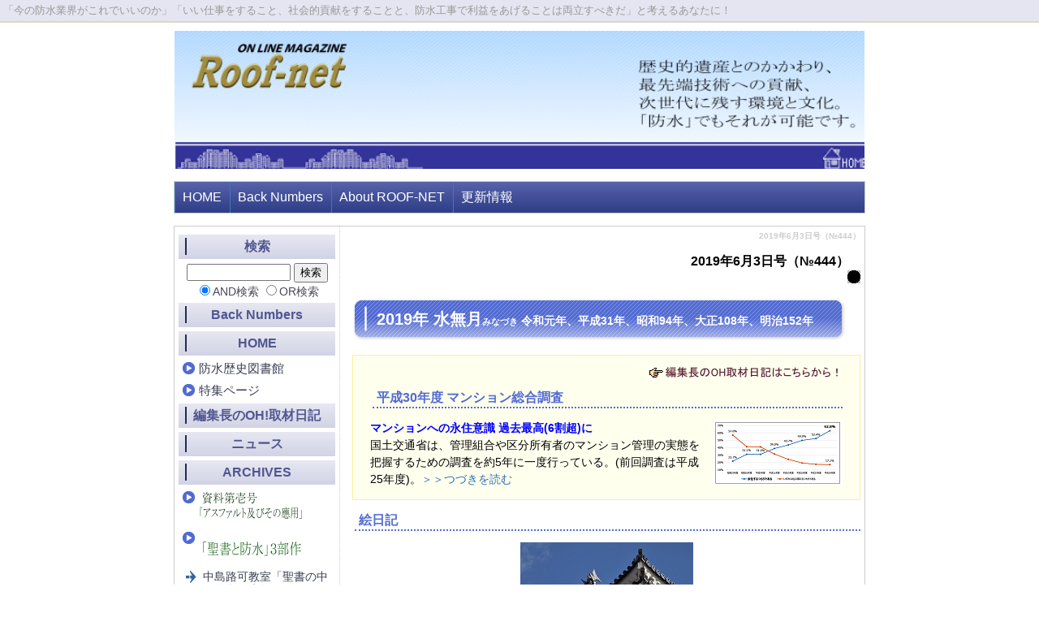

--- FILE ---
content_type: text/html; charset=UTF-8
request_url: http://roof-net.jp/index.php?2019%E5%B9%B46%E6%9C%883%E6%97%A5%E5%8F%B7%EF%BC%88%E2%84%96444%EF%BC%89
body_size: 14240
content:
<!DOCTYPE html PUBLIC "-//W3C//DTD XHTML 1.0 Transitional//EN" "http://www.w3.org/TR/xhtml1/DTD/xhtml1-transitional.dtd">
<html xmlns="http://www.w3.org/1999/xhtml" xml:lang="ja" lang="ja">
<head>
 <meta http-equiv="content-type" content="text/html; charset=UTF-8" />
 <title>2019年6月3日号（№444） - ROOF-NET ON LINE MAGAZINE</title>
 <meta http-equiv="content-style-type" content="text/css" />
 <meta name="keywords" content="ルーフネット、防水、防水工事、屋根、アスファルト、コンクリート、緑化、ゼネコン、自然、子ども、夢の島" />
 <meta name="description" content="「今の防水業界がこれでいいのか」と本気で悩んでいる人達。「いい仕事をすること、社会的貢献をすることと、防水工事で利益をあげることは両立すべきだ」と考える人達。ROOF-NETを覗いて見ませんか。それぞれのテーマ・ジャンル別に、きっと何かのヒントが見つかります。" />
 <meta http-equiv="Content-Script-Type" content="text/javascript" />
 <meta http-equiv="imagetoolbar" content="no" />
 <link rel="alternate" type="application/rss+xml" title="RSS" href="http://roof-net.jp/index.php?cmd=rss" />
  <link rel="stylesheet" media="screen" href="skin/hokukenstyle/g_wide03/main.css?1352905784" type="text/css" charset="Shift_JIS" /> 
 <link rel="stylesheet" media="print" href="skin/hokukenstyle/g_wide03/main_print.css" type="text/css" charset="Shift_JIS" />  <script type="text/javascript" src="js/jquery.js"></script> <script type="text/javascript"><!--
function external_link(){
	var host_Name = location.hostname+'';
	var host_Check;
	var link_Href;
	
	host_Name = host_Name.replace(new RegExp('^www.'), '');
	var reg = new RegExp('^(www.|)'+host_Name);
	
	for(var i=0; i < document.links.length; ++i)
	{
		link_Href = document.links[i].host;
		target = document.links[i].getAttribute('data-target');
		host_Check = link_Href.indexOf(host_Name,0);
		
		if( target == 'nowin' ) {
		    //do nothing
		}
		else if( target != null ) {
			document.links[i].target=target;
		}
		else{		
			if( link_Href.match(reg) || link_Href.length == 0 ){
				//do nothing
			}
			else{
				document.links[i].target="_blank";
			}
		}
	}
}
if (window.addEventListener) { //for W3C DOM 
	window.addEventListener("load", external_link, false); 
} else if (window.attachEvent) { //for IE 
	window.attachEvent("onload", external_link); 
} else { 
	window.onload = external_link; 
}
// --></script> <meta name="GENERATOR" content="Quick Homepage Maker v4.8 rev.534 PHP.5.1.6" />
 
<script type="text/javascript">
	var GB_ROOT_DIR = "./plugin/greybox/";
</script>
<script type="text/javascript" src="./plugin/greybox/AJS.js"></script>
<script type="text/javascript" src="./plugin/greybox/AJS_fx.js"></script>
<script type="text/javascript" src="./plugin/greybox/gb_scripts.js"></script>
<link href="./plugin/greybox/gb_styles.css" rel="stylesheet" type="text/css" />
</head>
<body>
<!-- ◆ Head copy ◆ =====================================================  -->
<div id="headcopy">
<h1>「今の防水業界がこれでいいのか」「いい仕事をすること、社会的貢献をすることと、防水工事で利益をあげることは両立すべきだ」と考えるあなたに！</h1>
</div><!-- END: id:headcopy -->
<div id="wrapper"><!-- ■BEGIN id:wrapper -->
<!-- ◆ Header ◆ ========================================================== -->
<div id="header">
<div id="logo"><a href="http://roof-net.jp/index.php?FrontPage"><img src="cache/qhm_logo.png?1352905784" alt="ROOF-NET ON LINE MAGAZINE" title="ROOF-NET ON LINE MAGAZINE" /></a></div>
</div>
<!-- ◆ Navigator ◆ ======================================================= -->
<div id="navigator">
	
<!-- SITENAVIGATOR CONTENTS START -->
<ul class="list1" ><li><a href="http://roof-net.jp/index.php?FrontPage" title="FrontPage">HOME</a></li>
<li><a href="http://roof-net.jp/index.php?About%20ROOF-NET#l1c65187" title="About ROOF-NET">Back Numbers</a></li>
<li><a href="http://roof-net.jp/index.php?About%20ROOF-NET" title="About ROOF-NET">About ROOF-NET</a></li>
<li><a href="http://roof-net.jp/index.php?%E6%9B%B4%E6%96%B0%E6%83%85%E5%A0%B1" title="更新情報">更新情報</a></li></ul>

<!-- SITENAVIGATOR CONTENTS END -->
</div>
<!-- ◆ Content ◆ ========================================================= -->
<div id="main"><!-- ■BEGIN id:main -->
<div id="wrap_content"><!-- ■BEGIN id:wrap_content -->
<div id="content"><!-- ■BEGIN id:content -->
<h2 class="title">2019年6月3日号（№444）</h2>
<div id="body"><!-- ■BEGIN id:body -->

<!-- BODYCONTENTS START -->
<div style="text-align:right"><p><span style="font-size:16px;display:inline;line-height:130%;text-indent:0px"><strong>2019年6月3日号（№444）</strong></span>　<br />
<img src="swfu/d/s_s_sinngetsu.gif" alt="新月" title="新月" width="16" height="16"  /></p></div>
<h2 id="content_1_0">2019年 水無月<span style="font-size:11px;display:inline;line-height:130%;text-indent:0px">みなづき</span><span style="font-size:14px;display:inline;line-height:130%;text-indent:0px"> 令和元年、平成31年、昭和94年、大正108年、明治152年</span>  <a class="anchor" id="eef5c1b0" name="eef5c1b0"></a></h2>
<div class="ie5s"><div style="border:solid 1px #fe9;background-color:#ffe;max-width:auto;width:auto;text-align:left;padding:0 1.5em;margin:1em auto;" ><div style="text-align:right"><p><img src="swfu/d/arrow32-001.gif" alt="画像の説明" title="画像の説明" width="20" height="12"  /><a href="http://roofnet.blog77.fc2.com/"><img src="swfu/d/auto_2MhTnR.png" alt="画像の説明" title="画像の説明" width="218" height="13"  /></a></p></div>
<h4 id="content_2_0">平成30年度 マンション総合調査</h4>
<div class="img_margin_right" style="float:right"><img src="swfu/d/20190520-1s.png" alt="画像の説明" title="画像の説明" width="160" height="81"  /></div>

<p><span style="color:blue;" ><strong>マンションへの永住意識 過去最高(6割超)に</strong></span><br />
国土交通省は、管理組合や区分所有者のマンション管理の実態を把握するための調査を約5年に一度行っている。(前回調査は平成25年度)。<a href="http://roof-net.jp/index.php?%E5%B9%B3%E6%88%9030%E5%B9%B4%E5%BA%A6%20%E3%83%9E%E3%83%B3%E3%82%B7%E3%83%A7%E3%83%B3%E7%B7%8F%E5%90%88%E8%AA%BF%E6%9F%BB" title="平成30年度 マンション総合調査">＞＞つづきを読む</a></p>
<div class="clear"></div>
</div></div>

<h4 id="content_1_1">絵日記  <a class="anchor" id="eb2663dd" name="eb2663dd"></a></h4>
<div style="text-align:center"><p><a href="http://roof-net.jp/index.php?PHOTO%E3%83%80%E3%82%A4%E3%82%A2%E3%83%AA%E3%83%BC#b40c96e3" title="PHOTOダイアリー"><img src="swfu/d/20190515-1m.jpg" alt="画像の説明" title="画像の説明" width="213" height="160"  /></a><br />
<a href="http://roof-net.jp/index.php?PHOTO%E3%83%80%E3%82%A4%E3%82%A2%E3%83%AA%E3%83%BC#b40c96e3" title="PHOTOダイアリー">鶴ヶ城の赤瓦</a></p></div>
<div class="clear"></div>
<div style="text-align:left"><p><img src="swfu/d/arrow32-001.gif" alt="画像の説明" title="画像の説明" width="20" height="12"  /><a href="http://roofnet.blog77.fc2.com/"><img src="swfu/d/auto_2MhTnR.png" alt="画像の説明" title="画像の説明" width="218" height="13"  /></a></p></div>
<div style="text-align:right"><p><a href="http://roof-net.jp/index.php?%E3%83%A1%E3%83%BC%E3%83%AB%E3%83%95%E3%82%A9%E3%83%BC%E3%83%A0" title="メールフォーム">ご意見やご感想はこちらへ⇒<img src="swfu/d/mail-011.gif" alt="画像の説明" title="画像の説明" width="16" height="11"  /></a></p></div>

<h2 id="content_1_2"><span style="color:blue"><a href="http://roof-net.jp/index.php?%E6%9B%B4%E6%96%B0%E6%83%85%E5%A0%B1" title="更新情報">新着ニュース</a></span>  <a class="anchor" id="a767b9cd" name="a767b9cd"></a></h2>
<div style= "width:95%;height:120px;overflow:auto;border:1px solid #dcdcdc;padding:5px 10px;margin-left:auto;margin-right:auto;text-align:justify;;"><p>2019/06/01 <a href="http://roof-net.jp/index.php?%E3%80%8C%E9%8A%85%E5%B1%8B%E6%A0%B9%E3%82%AF%E3%83%AD%E3%83%8B%E3%82%AF%E3%83%AB%E3%80%8D#z9f23bed" title="「銅屋根クロニクル」">「施工と管理」銅屋根クロニクル-65-</a><img src="swfu/d/006-008.gif" alt="new" title="new" width="30" height="6"  /><br />
2019/05/29 <a href="http://roof-net.jp/index.php?%E3%83%8B%E3%83%A5%E3%83%BC%E3%82%B9#r70a87f0" title="ニュース">「屋根を遊ぶ」ルーフネットのテーマソング</a><img src="swfu/d/006-008.gif" alt="new" title="new" width="30" height="6"  /><br />
2019/05/27 <a href="http://roof-net.jp/index.php?%E3%83%8B%E3%83%A5%E3%83%BC%E3%82%B9#v6728b94" title="ニュース">6月11日～13日 建築再生展2019</a><img src="swfu/d/006-008.gif" alt="new" title="new" width="30" height="6"  /><br />
2019/05/25 <a href="http://roof-net.jp/index.php?%E8%8C%85%E8%91%BA%E3%81%8D%E6%96%87%E5%8C%96#j366b353" title="茅葺き文化">日本茅葺き紀行</a><img src="swfu/d/006-008.gif" alt="new" title="new" width="30" height="6"  /><br />
2019/05/21 <a href="http://roof-net.jp/index.php?%E3%83%8B%E3%83%A5%E3%83%BC%E3%82%B9#a7875f2f" title="ニュース">あそびくさ(遊び種)まく(蒔く)旅</a><img src="swfu/d/006-008.gif" alt="new" title="new" width="30" height="6"  /><br />
2019/05/20 <a href="http://roof-net.jp/index.php?DATA%20BANK#r3a808f9" title="DATA BANK">平成30年度 マンション総合調査</a><br />
2019/05/19 <a href="http://roof-net.jp/index.php?%E8%8C%85%E8%91%BA%E3%81%8D%E6%96%87%E5%8C%96#z49655ec" title="茅葺き文化">6th ITC JAPAN</a><br />
2019/05/16 <a href="http://roof-net.jp/index.php?%E3%81%B2%E3%81%A8#u9c0ca8e" title="ひと">KOTOBA「次世代シーリング防水技術の体系」</a><br />
2019/05/15 <a href="http://roof-net.jp/index.php?PHOTO%E3%83%80%E3%82%A4%E3%82%A2%E3%83%AA%E3%83%BC#b40c96e3" title="PHOTOダイアリー">鶴ヶ城の赤瓦</a><br />
2019/05/14 <a href="http://roof-net.jp/index.php?PHOTO%E3%83%80%E3%82%A4%E3%82%A2%E3%83%AA%E3%83%BC#xf9b9008" title="PHOTOダイアリー">超高層の足元の屋根</a><br />
2019/05/13 <a href="http://roof-net.jp/index.php?%E3%83%8B%E3%83%A5%E3%83%BC%E3%82%B9#t01d90e0" title="ニュース">NSK 55期通常総会</a><br />
2019/05/12 <a href="http://roof-net.jp/index.php?%E3%81%BE%E3%82%81%E3%82%82%E3%82%89%E3%82%93%E3%81%A0%E3%82%80#ua51ece9" title="まめもらんだむ">さざえ堂はなぜ右回り</a><br />
2019/05/10 <a href="http://roof-net.jp/index.php?%E3%83%89%E3%83%AD%E3%83%BC%E3%83%B3#t617421e" title="ドローン">追補・「ドローンを活用した建築物調査 実施要領(案)」作成</a><br />
2019/04/29 <a href="http://roof-net.jp/index.php?%E3%83%8B%E3%83%A5%E3%83%BC%E3%82%B9#f6552e8e" title="ニュース">「ドローンを活用した建築物調査 実施要領(案)」作成</a><br />
2019/04/28 <a href="http://roof-net.jp/index.php?%E3%83%8B%E3%83%A5%E3%83%BC%E3%82%B9#c8eb7cec" title="ニュース">平成31年 日シ工 通常総会</a><br />
2019/04/27 <a href="http://roof-net.jp/index.php?PHOTO%E3%83%80%E3%82%A4%E3%82%A2%E3%83%AA%E3%83%BC#re349a2e" title="PHOTOダイアリー">日比谷駅の雨水利用</a><br />
2019/04/25 <a href="http://roof-net.jp/index.php?%E5%B1%8B%E6%A0%B9#if8545b9" title="屋根">「施工と管理」銅屋根クロニクル-64-</a><br />
2019/04/24 <a href="http://roof-net.jp/index.php?PHOTO%E3%83%80%E3%82%A4%E3%82%A2%E3%83%AA%E3%83%BC#m762c243" title="PHOTOダイアリー">ビッグイシュー357号</a><br />
2019/04/22 <a href="http://roof-net.jp/index.php?%E3%83%89%E3%83%AD%E3%83%BC%E3%83%B3#f1bbf78a" title="ドローン">第6回 JADA建築ドローン利活用研究会</a><br />
2019/04/20 <a href="http://roof-net.jp/index.php?%E5%B1%8B%E6%A0%B9#l89b814e" title="屋根">屋根協HPトップに写真</a><br />
2019/04/19 <a href="http://roof-net.jp/index.php?%E3%83%89%E3%83%AD%E3%83%BC%E3%83%B3#w7671916" title="ドローン">第5回国際ドローン展</a><br />
2019/04/18 <a href="http://roof-net.jp/index.php?PHOTO%E3%83%80%E3%82%A4%E3%82%A2%E3%83%AA%E3%83%BC#de52e1b2" title="PHOTOダイアリー">鬼板にインスパイア―されたりんごと怪魚</a><br />
2019/04/17 <a href="https://youtu.be/-GQJjEx705c?fbclid=IwAR0NHOvpS2mMglUv37slzWf4UwuI1QLtonfq-8Z-TVrIrhKfGKEiVk81Ac4">防水の音楽「ノアの方舟」ルーフネットのテーマソング</a><br />
2019/04/16 <a href="http://roof-net.jp/index.php?%E3%83%89%E3%83%AD%E3%83%BC%E3%83%B3#i3cf9cc4" title="ドローン">第5回 国際ドローン展明日から幕張で</a><br />
2019/04/14 <a href="http://roof-net.jp/index.php?%E5%B1%8B%E6%A0%B9#j6fafe3f" title="屋根">国宝・飛雲閣の葺き替え完了で別公開</a><br />
2019/04/13 <a href="http://roof-net.jp/index.php?%E3%83%8B%E3%83%A5%E3%83%BC%E3%82%B9#mea7cfb7" title="ニュース">防水アーカイブWGが黒川燃水祭に参加を計画</a><br />
2019/04/10 <a href="http://roof-net.jp/index.php?DATA%20BANK#d969e69e" title="DATA BANK">H31 第3四半期リフォーム・リニューアル調査報告</a><br />
2019/04/09 <a href="http://roof-net.jp/index.php?PHOTO%E3%83%80%E3%82%A4%E3%82%A2%E3%83%AA%E3%83%BC#gaad9a3e" title="PHOTOダイアリー">銀のしゃちほこダイヤの眼</a><br />
2019/04/08 <a href="http://roof-net.jp/index.php?%E3%83%8B%E3%83%A5%E3%83%BC%E3%82%B9#n75bdecb" title="ニュース">平成30年度 基整促事業報告会</a><br />
2019/04/08 <a href="http://roof-net.jp/index.php?%E3%83%89%E3%83%AD%E3%83%BC%E3%83%B3#s3287903" title="ドローン">AIJ 第3回　建築ドローンシンポ</a><br />
2019/04/07 <a href="http://roof-net.jp/index.php?%E3%83%89%E3%83%AD%E3%83%BC%E3%83%B3#w9f85c8d" title="ドローン">第6回JADA建築ドローン利活用研究会</a><br />
2019/04/06 <a href="http://roof-net.jp/index.php?PHOTO%E3%83%80%E3%82%A4%E3%82%A2%E3%83%AA%E3%83%BC#b86da0e7" title="PHOTOダイアリー">磐越西線に開花宣言</a><br />
2019/04/01 <a href="http://roof-net.jp/index.php?%E3%83%8B%E3%83%A5%E3%83%BC%E3%82%B9#ddd58453" title="ニュース">「ルーフネットのテーマソング」ができました。</a><br />
2019/04/01 <a href="http://roof-net.jp/index.php?%E3%83%8B%E3%83%A5%E3%83%BC%E3%82%B9#wfca4763" title="ニュース">新元号は「令和 れいわ」</a><br />
2019/03/31 <a href="http://roof-net.jp/index.php?PHOTO%E3%83%80%E3%82%A4%E3%82%A2%E3%83%AA%E3%83%BC#z7125381" title="PHOTOダイアリー">感動ものの連係プレー</a><br />
2019/03/30 <a href="http://roof-net.jp/index.php?PHOTO%E3%83%80%E3%82%A4%E3%82%A2%E3%83%AA%E3%83%BC#k38d5b1e" title="PHOTOダイアリー">ピサロのワラボッチ</a><br />
2019/03/29 <a href="http://roof-net.jp/index.php?%E3%80%8C%E9%8A%85%E5%B1%8B%E6%A0%B9%E3%82%AF%E3%83%AD%E3%83%8B%E3%82%AF%E3%83%AB%E3%80%8D#l9358723" title="「銅屋根クロニクル」">「施工と管理」銅屋根クロニクル-63-</a><br />
2019/03/27 <a href="http://roof-net.jp/index.php?%E5%B1%8B%E6%A0%B9#e6783104" title="屋根">｢屋根を調べる2019」</a><br />
2019/03/26 <a href="http://roof-net.jp/index.php?%E3%83%8B%E3%83%A5%E3%83%BC%E3%82%B9#me100a62" title="ニュース">2019年度CWAウレタン塗膜防水学校</a><br />
2019/03/24 <a href="http://roof-net.jp/index.php?%E3%83%8B%E3%83%A5%E3%83%BC%E3%82%B9#tfa952cf" title="ニュース">SDGs(エスディージーズ)の経済効果</a><br />
2019/03/22 <a href="http://roof-net.jp/index.php?PHOTO%E3%83%80%E3%82%A4%E3%82%A2%E3%83%AA%E3%83%BC#q6868ce1" title="PHOTOダイアリー">上野コルビジェ 5月19日まで。</a><br />
2019/03/21 <a href="http://roof-net.jp/index.php?PHOTO%E3%83%80%E3%82%A4%E3%82%A2%E3%83%AA%E3%83%BC#k0f62b42" title="PHOTOダイアリー">2019年 開花宣言</a><br />
2019/03/20 <a href="http://roof-net.jp/index.php?%E3%81%B2%E3%81%A8#q39500a2" title="ひと">日新工業社長に相臺志浩氏</a><br />
2019/03/19 <a href="http://roof-net.jp/index.php?%E3%80%8C%E5%A5%A5%E3%81%AE%E3%81%BF%E3%81%9A%E9%81%93%E3%80%8D#c079e191" title="「奥のみず道」">勅封という密封システムと正倉院の漏水対策</a><br />
2019/03/17 <a href="http://roof-net.jp/index.php?%E3%83%89%E3%83%AD%E3%83%BC%E3%83%B3#e10316c8" title="ドローン">ドローンによる建物点検</a><br />
2019/03/16 <a href="http://roof-net.jp/index.php?%E9%9B%86%E5%90%88%E4%BD%8F%E5%AE%85%E6%94%B9%E4%BF%AE%E3%80%80%EF%BC%81%EF%BC%86%EF%BC%9F#nc409c6d" title="集合住宅改修　！＆？">どうする 修繕積立金不足</a><br />
2019/03/16 <a href="http://roof-net.jp/index.php?%E6%AD%B4%E5%8F%B2%E7%9A%84%E5%BB%BA%E7%89%A9%E3%82%92%E5%AE%88%E3%82%8B#d02960b6" title="歴史的建物を守る">特別講演会「文化遺産とSDGsを考える」</a><br />
2019/03/14 <a href="http://roof-net.jp/index.php?%E3%81%BE%E3%82%81%E3%82%82%E3%82%89%E3%82%93%E3%81%A0%E3%82%80#g9406a0a" title="まめもらんだむ">エスディージーズ(SDGs)とルーフネット</a><br />
2019/03/14 <a href="http://roof-net.jp/index.php?%E8%80%83%E5%8F%A4%E3%83%BB%E5%9C%B0%E5%AD%A6#g0aeaad4" title="考古・地学">土器誕生が物語る人類史の転換点</a><br />
2019/03/13 <a href="http://roof-net.jp/index.php?%E3%81%BE%E3%82%81%E3%82%82%E3%82%89%E3%82%93%E3%81%A0%E3%82%80#a1885ad8" title="まめもらんだむ">高いところに、遠くに手を伸ばそうとしたら、</a><br />
2019/03/11 <a href="http://roof-net.jp/index.php?%E3%83%8B%E3%83%A5%E3%83%BC%E3%82%B9#rea459ae" title="ニュース">2011+8</a><br />
2019/03/10 <a href="http://roof-net.jp/index.php?MUSIC%E3%83%95%E3%82%A9%E3%83%BC%E3%83%A9%E3%83%A0#tf03ad4e" title="MUSICフォーラム">「ルーファーのための音楽会」ビデオ</a><br />
2019/03/09 <a href="http://roof-net.jp/index.php?ARCHIVES#bb7a231e" title="ARCHIVES">防水の歴史を建築学会誌掲載論文から紐解く(1)</a><br />
2019/03/08 <a href="http://roof-net.jp/index.php?%E3%83%8B%E3%83%A5%E3%83%BC%E3%82%B9#wfe6e31c" title="ニュース">初の増刷分も完売で電子版発行。</a><br />
2019/03/07 <a href="http://roof-net.jp/index.php?%E3%80%8C%E6%97%A5%E6%9C%AC%E6%9B%B8%E7%B4%80%E3%81%A8%E7%80%9D%E9%9D%92%E3%80%8D2019#t1b6ff5b" title="「日本書紀と瀝青」2019">防水の歴史資料館計画始動</a><br />
2019/03/06 <a href="http://roof-net.jp/index.php?PHOTO%E3%83%80%E3%82%A4%E3%82%A2%E3%83%AA%E3%83%BC#lbf7139a" title="PHOTOダイアリー">桜の塔</a><br />
2019/03/03 <a href="http://roof-net.jp/index.php?%E3%83%89%E3%83%AD%E3%83%BC%E3%83%B3#z3cea493" title="ドローン">第3回JADA安全講習</a><br />
2019/03/03 <a href="http://roof-net.jp/index.php?%E8%8C%85%E8%91%BA%E3%81%8D%E6%96%87%E5%8C%96#xd1c9d67" title="茅葺き文化">世界茅葺き会議 2019 5月18日白川郷で</a><br />
2019/03/01 <a href="http://roof-net.jp/index.php?%E8%8C%85%E8%91%BA%E3%81%8D%E6%96%87%E5%8C%96#f034879c" title="茅葺き文化">大嘗宮は逆葺きで</a><br />
2019/02/26 <a href="http://roof-net.jp/index.php?%E3%80%8C%E9%8A%85%E5%B1%8B%E6%A0%B9%E3%82%AF%E3%83%AD%E3%83%8B%E3%82%AF%E3%83%AB%E3%80%8D#m6d99652" title="「銅屋根クロニクル」">「施工と管理」銅屋根クロニクル-62-</a><br />
2019/02/24 <a href="http://roof-net.jp/index.php?%E3%83%8B%E3%83%A5%E3%83%BC%E3%82%B9#fb6f1ac8" title="ニュース">第33回 PG協議会定時総会</a><br />
2019/02/24 <a href="http://roof-net.jp/index.php?PHOTO%E3%83%80%E3%82%A4%E3%82%A2%E3%83%AA%E3%83%BC#p7bfa564" title="PHOTOダイアリー">働く車とウメ</a><br />
2019/02/23 <a href="http://roof-net.jp/index.php?ARCHIVES#gb89a34f" title="ARCHIVES">2019年 JWHA 展示予定「防水と雨仕舞の歴史館」</a><br />
2019/02/19 <a href="http://roof-net.jp/index.php?%E3%83%89%E3%83%AD%E3%83%BC%E3%83%B3#a1131519" title="ドローン">「第5回 建築ドローン利活用研究会」</a><br />
2019/02/18 <a href="http://roof-net.jp/index.php?%E5%B1%8B%E6%A0%B9#f0f69282" title="屋根">どうやね。名古屋旧控訴院の屋根</a><br />
2019/02/17 <a href="http://roof-net.jp/index.php?%E3%81%BE%E3%82%81%E3%82%82%E3%82%89%E3%82%93%E3%81%A0%E3%82%80#kff4a587" title="まめもらんだむ">驚きの4,000枚</a><br />
2019/02/16 <a href="http://roof-net.jp/index.php?%E5%B1%8B%E6%A0%B9#cbcc22c2" title="屋根">カンヅメ化定点観測</a><br />
2019/02/15 <a href="http://roof-net.jp/index.php?PHOTO%E3%83%80%E3%82%A4%E3%82%A2%E3%83%AA%E3%83%BC#qada2945" title="PHOTOダイアリー">鶴川絵日記 キツネヤナギ</a><br />
2019/02/12 <a href="http://roof-net.jp/index.php?%E3%83%8B%E3%83%A5%E3%83%BC%E3%82%B9#afa7feb9" title="ニュース">第45回 水コンペ 受賞作品展示会</a><br />
2019/02/10 <a href="http://roof-net.jp/index.php?%E3%83%8B%E3%83%A5%E3%83%BC%E3%82%B9#x4457bb7" title="ニュース">「平成30年度 建築研究所 講演会」</a><br />
2019/02/10 <a href="http://roof-net.jp/index.php?%E3%81%BE%E3%82%81%E3%82%82%E3%82%89%E3%82%93%E3%81%A0%E3%82%80#r7f9daee" title="まめもらんだむ">大事なのは右手</a><br />
2019/02/05 <a href="http://roof-net.jp/index.php?%E3%83%8B%E3%83%A5%E3%83%BC%E3%82%B9#rf1145b7" title="ニュース">日シ工 平成31年賀詞交歓会</a><br />
2019/02/04 <a href="http://roof-net.jp/index.php?%E5%B1%8B%E6%A0%B9#zab587e7" title="屋根">出雲大社の屋根 大阪は4月19日(金)から</a><br />
2019/02/03 <a href="http://roof-net.jp/index.php?%E3%83%8B%E3%83%A5%E3%83%BC%E3%82%B9#tc635886" title="ニュース">コルビジェ展</a><br />
2019/02/03 <a href="http://roof-net.jp/index.php?%E3%80%8C%E9%8A%85%E5%B1%8B%E6%A0%B9%E3%82%AF%E3%83%AD%E3%83%8B%E3%82%AF%E3%83%AB%E3%80%8D#mc81fe98" title="「銅屋根クロニクル」">「施工と管理」銅屋根クロニクル-61-</a><br />
2019/02/03 <a href="http://roof-net.jp/index.php?%E3%80%8C%E9%8A%85%E5%B1%8B%E6%A0%B9%E3%82%AF%E3%83%AD%E3%83%8B%E3%82%AF%E3%83%AB%E3%80%8D#c669085e" title="「銅屋根クロニクル」">「銅屋根クロニクル」バックナンバー 1～60</a><br />
2019/01/31 <a href="http://roof-net.jp/index.php?%E3%83%8B%E3%83%A5%E3%83%BC%E3%82%B9#m055e3f1" title="ニュース">リ協 2019新春情報交換会</a></p>
<p>　：<br />
<a href="http://roof-net.jp/index.php?%E6%9B%B4%E6%96%B0%E6%83%85%E5%A0%B1" title="更新情報"><span style="font-size:18px;display:inline;line-height:130%;text-indent:0px"><strong>以前の更新情報はこちらをクリック！</strong></span></a></p>
</div>
<p><br class="spacer" /></p>
<div style="text-align:right"><p><a href="#logo">＞＞このページの先頭へ</a></p></div>

<h2 id="content_1_3">6th ITC JAPAN  <a class="anchor" id="p0c23930" name="p0c23930"></a></h2>
<p><span style="font-size:18px;display:inline;line-height:130%;text-indent:0px"><strong><span style="color:blue;" ><strong>国際茅葺き会議 第6回 日本大会(速報)</strong></span></strong></span></p>
<div style="text-align:center"><p><img src="swfu/d/20190519-1.jpg" alt="10会場全景O5180400" title="10会場全景O5180400" width="448" height="324"  /></p></div>
<div class="ie5s"><div style="border:dashed 2px #00e;background-color:#eef;max-width:auto;width:auto;text-align:left;padding:0 1.5em;margin:1em auto;" ><div style="text-align:right"><p>(画像をクリックすると拡大します。)</p></div>
<div style="text-align:center"><p><a href="swfu/d/20190519-2.jpg" title="Y800 ITC 18to19" rel="gb_imageset[group]"><img src="swfu/d/20190519-2.jpg" alt="Y800 ITC 18to19" title="Y800 ITC 18to19" width="440" height="624"  /></a></p></div>
<div style="text-align:center"><p><a href="swfu/d/20190519-4.jpg" title="Y800 ITC20to21" rel="gb_imageset[group]"><img src="swfu/d/20190519-4.jpg" alt="Y800 ITC20to21" title="Y800 ITC20to21" width="440" height="624"  /></a></p></div>
</div></div>
<div style="text-align:center"><p><img src="swfu/d/20190519-3.jpg" alt="10 6th ITS dai1pou O5190254" title="10 6th ITS dai1pou O5190254" width="468" height="331"  /></p></div>
<p>2019/05/19(日) 11:43:53|<a href="http://roof-net.jp/index.php?%E8%8C%85%E8%91%BA%E3%81%8D%E6%96%87%E5%8C%96" title="茅葺き文化">茅葺き文化</a>|</p>
<div style="text-align:right"><p><a href="#loGo">&gt;&gt;ページの先頭へ</a></p></div>
<hr class="full_hr" />

<h2 id="content_1_4"><span style="color:blue"><a href="http://roof-net.jp/index.php?ARCHIVES" title="ARCHIVES">「ＢＯＵＳＵＩデジタルアーカイブ」防水歴史図書館</a></span>  <a class="anchor" id="t7cc4dee" name="t7cc4dee"></a></h2>
<div style="width:45%;float:left;text-align:left;"><p>我が国の防水の歴史を考察する上でどうしても欠かすことのできない文献が何冊かあります。<br />
防水歴史図書館(BOUSUIデジタルアーカイブ)では、そんな文献を1冊ずつ選び、本が書かれた当時の様子、おもな内容、その本のどこが「すごい」のか、現在生きる人たちにとって、どんな価値があるのか、それぞれの資料を担当するキュレーターが、時には執筆関係者への取材を交えて、分かりやすく解説します。</p>
</div>
<div style="width:45%;float:left;text-align:left;margin-left:10px;"><div style="text-align:center"><p><a href="http://roof-net.jp/index.php?%E9%98%B2%E6%B0%B4%E6%AD%B4%E5%8F%B2%E5%9B%B3%E6%9B%B8%E9%A4%A8%E3%81%AB%E3%81%A4%E3%81%84%E3%81%A6" title="防水歴史図書館について"><img src="swfu/d/naikakubunnko-s.jpg" alt="画像の説明" title="画像の説明" width="249" height="160"  /></a><br />
<a href="http://roof-net.jp/index.php?%E9%98%B2%E6%B0%B4%E6%AD%B4%E5%8F%B2%E5%9B%B3%E6%9B%B8%E9%A4%A8%E3%81%AB%E3%81%A4%E3%81%84%E3%81%A6" title="防水歴史図書館について">図書館：内閣文庫(明治村)</a></p></div>
</div>
<div class="clear"></div>
<ul class="list1" ><li>主な収録項目</li></ul>
<div style="width:45%;float:left;text-align:left;"><h4 id="content_7_0">資料第壱号</h4>
<p><a href="http://roof-net.jp/index.php?%E8%B3%87%E6%96%99%E7%AC%AC%E5%A3%B1%E5%8F%B7%E3%80%8C%E3%82%A2%E3%82%B9%E3%83%95%E3%82%A1%E3%83%AB%E3%83%88%E5%8F%8A%E3%81%B3%E3%81%9D%E3%81%AE%E6%87%89%E7%94%A8%E3%80%8D" title="資料第壱号「アスファルト及びその應用」"><span style="color:navy;" ><strong>「アスファルト及びその應用」</strong></span></a></p>
<div style="text-align:center"><p><a href="http://roof-net.jp/index.php?%E8%B3%87%E6%96%99%E7%AC%AC%E5%A3%B1%E5%8F%B7%E3%80%8C%E3%82%A2%E3%82%B9%E3%83%95%E3%82%A1%E3%83%AB%E3%83%88%E5%8F%8A%E3%81%B3%E3%81%9D%E3%81%AE%E6%87%89%E7%94%A8%E3%80%8D" title="資料第壱号「アスファルト及びその應用」"><img src="swfu/d/10.jpg" alt="画像の説明" title="画像の説明" width="143" height="159"  /></a></p></div>
</div>
<div style="width:45%;float:left;text-align:left;margin-left:10px;"><h4 id="content_8_0">資料第弐号</h4>
<p><a href="http://roof-net.jp/index.php?%E8%B3%87%E6%96%99%E7%AC%AC%E5%BC%90%E5%8F%B7%E3%80%8C%E6%97%A5%E6%9C%AC%E3%82%A2%E3%82%B9%E3%83%95%E3%82%A1%E3%83%AB%E3%83%88%E7%89%A9%E8%AA%9E%E3%80%8D" title="資料第弐号「日本アスファルト物語」"><span style="color:navy;" ><strong>「日本アスファルト物語」</strong></span></a></p>
<div style="text-align:center"><p><a href="http://roof-net.jp/index.php?%E8%B3%87%E6%96%99%E7%AC%AC%E5%BC%90%E5%8F%B7%E3%80%8C%E6%97%A5%E6%9C%AC%E3%82%A2%E3%82%B9%E3%83%95%E3%82%A1%E3%83%AB%E3%83%88%E7%89%A9%E8%AA%9E%E3%80%8D" title="資料第弐号「日本アスファルト物語」"><img src="swfu/d/auto_j76rK3.jpg" alt="画像の説明" title="画像の説明" width="81" height="160"  /></a></p></div>
</div>
<div class="clear"></div>
<div style="width:45%;float:left;text-align:left;"><h4 id="content_9_0">資料第参号</h4>
<p><a href="http://roof-net.jp/index.php?%E8%B3%87%E6%96%99%E7%AC%AC%E5%8F%82%E5%8F%B7%E3%80%8C%E3%82%A2%E3%82%B9%E3%83%95%E3%82%A1%E3%83%AB%E3%83%88%E3%83%AB%E3%83%BC%E3%83%95%E3%82%A3%E3%83%B3%E3%82%B0%E3%81%AE%E3%83%AB%E3%83%BC%E3%83%84%E3%82%92%E6%8E%A2%E3%81%AD%E3%81%A6%E3%80%8D" title="資料第参号「アスファルトルーフィングのルーツを探ねて」"><span style="color:navy;" ><strong>「アスファルトルーフィングのルーツを探ねて」</strong></span></a></p>
<div style="text-align:center"><p><a href="http://roof-net.jp/index.php?%E8%B3%87%E6%96%99%E7%AC%AC%E5%8F%82%E5%8F%B7%E3%80%8C%E3%82%A2%E3%82%B9%E3%83%95%E3%82%A1%E3%83%AB%E3%83%88%E3%83%AB%E3%83%BC%E3%83%95%E3%82%A3%E3%83%B3%E3%82%B0%E3%81%AE%E3%83%AB%E3%83%BC%E3%83%84%E3%82%92%E6%8E%A2%E3%81%AD%E3%81%A6%E3%80%8D" title="資料第参号「アスファルトルーフィングのルーツを探ねて」"><img src="swfu/d/IMG_2807-2.jpg" alt="画像の説明" title="画像の説明" width="160" height="240"  /></a></p></div>
</div>
<div style="width:45%;float:left;text-align:left;margin-left:10px;">
</div>
<div class="clear"></div>

<h2 id="content_1_5">特集ページ  <a class="anchor" id="a90ebf29" name="a90ebf29"></a></h2>
<ul class="list1" ><li><a href="http://roof-net.jp/index.php?%E8%B3%87%E6%96%99%E7%AC%AC%E5%A3%B1%E5%8F%B7%E3%80%8C%E3%82%A2%E3%82%B9%E3%83%95%E3%82%A1%E3%83%AB%E3%83%88%E5%8F%8A%E3%81%B3%E3%81%9D%E3%81%AE%E6%87%89%E7%94%A8%E3%80%8D" title="資料第壱号「アスファルト及びその應用」">資料第壱号「アスファルト及びその應用」</a></li>
<li><a href="http://roof-net.jp/index.php?%E7%87%83%E5%9C%9F%E7%87%83%E6%B0%B4%E7%8C%AE%E4%B8%8A%E5%9B%B3%E3%82%92%E6%8E%A2%E3%81%AD%E3%81%A6" title="燃土燃水献上図を探ねて">燃土燃水献上図を探ねて</a></li>
<li><a href="http://roof-net.jp/index.php?%E3%80%8C%E8%81%96%E6%9B%B8%E3%81%A8%E9%98%B2%E6%B0%B4%E3%80%8D%EF%BC%93%E9%83%A8%E4%BD%9C" title="「聖書と防水」３部作">「聖書と防水」３部作</a></li>
<li><a href="http://roof-net.jp/index.php?%E3%80%8C%E6%97%A5%E6%9C%AC%E6%9B%B8%E7%B4%80%E3%81%A8%E7%80%9D%E9%9D%92%E3%80%8D" title="「日本書紀と瀝青」">「日本書紀と瀝青」</a></li>
<li><a href="http://roof-net.jp/index.php?%E6%97%A5%E6%9C%AC%E5%88%9D%E3%81%AERC%E6%A9%8B%E3%81%A8%E7%90%B5%E7%90%B6%E6%B9%96%E7%96%8F%E6%B0%B4" title="日本初のRC橋と琵琶湖疏水">日本初のRC橋と琵琶湖疏水</a></li>
<li><a href="http://roof-net.jp/index.php?%E3%80%8E%E9%81%B8%E6%8A%9E%E3%80%8F%E3%81%AB%E9%80%A3%E8%BC%89%E4%B8%AD%E3%81%AE%E7%B4%BA%E9%87%8E%E5%A4%A7%E4%BB%8B%20%E6%B8%85%E8%8F%AF%E5%A4%A7%E6%8B%9B%E8%81%98%E6%95%99%E6%8E%88%E3%81%A8%E3%83%AB%E3%83%BC%E3%83%95%E3%83%8D%E3%83%83%E3%83%88" title="『選択』に連載中の紺野大介 清華大招聘教授とルーフネット">『選択』に連載中の紺野大介 清華大招聘教授とルーフネット</a></li>
<li><a href="http://roof-net.jp/index.php?%E3%80%8C%E3%81%8A%E5%88%9D%E3%80%8D%E3%81%AE%E4%B8%8A%E4%B8%83%E8%BB%92%E3%81%A0%E3%82%88%E3%82%8A" title="「お初」の上七軒だより">「お初」の上七軒だより</a></li>
<li><a href="http://roof-net.jp/index.php?%E6%97%A5%E6%9C%AC%E6%A9%8B%E6%94%B9%E4%BF%AE%E5%B7%A5%E4%BA%8B" title="日本橋改修工事">日本橋改修工事</a></li>
<li><a href="http://roof-net.jp/index.php?%E6%AD%A6%E7%94%9F%E4%BD%99%E8%A9%B1" title="武生余話">武生余話</a></li>
<li><a href="http://roof-net.jp/index.php?%E4%BB%8A%E3%81%A7%E3%82%82%E3%80%8C%E7%87%83%E3%81%88%E3%82%8B%E5%9C%9F%E3%80%8D%E3%81%AF%E8%A6%8B%E3%82%8B%E3%81%93%E3%81%A8%E3%81%8C%E3%81%A7%E3%81%8D%E3%82%8B" title="今でも「燃える土」は見ることができる">今でも「燃える土」は見ることができる</a></li>
<li><a href="http://roof-net.jp/index.php?%E3%80%8C%E6%97%A5%E6%9C%AC%E6%9C%80%E5%88%9D%E3%81%AE%E3%82%A2%E3%82%B9%E3%83%95%E3%82%A1%E3%83%AB%E3%83%88%E8%88%97%E8%A3%85%E3%81%AE%E8%A9%B1%E3%80%8D" title="「日本最初のアスファルト舗装の話」">「日本最初のアスファルト舗装の話」</a></li>
<li><a href="http://roof-net.jp/index.php?%E6%9D%BF%E9%87%91%E3%81%84%E3%81%BE%E3%80%81%E3%82%80%E3%81%8B%E3%81%97%20-%E9%B4%A8%E4%B8%8B%E6%9D%BE%E4%BA%94%E9%83%8E%E6%B0%8F%E3%81%AB%E8%81%9E%E3%81%8F-" title="板金いま、むかし -鴨下松五郎氏に聞く-">板金いま、むかし -鴨下松五郎氏に聞く-</a></li>
<li><a href="http://roof-net.jp/index.php?%E3%80%8C%E5%A1%97%E6%9D%90%E3%81%8B%E3%82%89%E3%81%BF%E3%81%9F%E3%82%B3%E3%83%B3%E3%82%AF%E3%83%AA%E3%83%BC%E3%83%88%E3%80%8D" title="「塗材からみたコンクリート」">「塗材からみたコンクリート」</a></li>
<li><a href="http://roof-net.jp/index.php?%E9%98%B2%E6%B0%B4%E3%81%AE%E5%8D%9A%E5%A3%AB%E3%81%9F%E3%81%A1" title="防水の博士たち">防水の博士たち</a><img src="swfu/d/006-008.gif" alt="new" title="new" width="30" height="6"  /></li></ul>
<div style="text-align:right"><p><a href="#logo">トップへ</a></p></div>
<hr class="full_hr" />
<div style="text-align:center"><p>本サイトの内容の無断転載、および無断利用を禁じます</p></div>

<!-- BODYCONTENTS END -->
</div><!-- □END id:body -->
<!-- summary start -->







<!-- summary end --></div><!-- □END id:content -->
</div><!-- □ END id:wrap_content -->
<!-- ◆sidebar◆ ========================================================== -->
<div id="wrap_sidebar"><!-- ■BEGIN id:wrap_sidebar -->
<div id="sidebar">
<!-- ■BEGIN id:menubar -->
<div id="menubar" class="bar">

<!-- MENUBAR CONTENTS START -->
<div id="searchmenu">
<h2>検索</h2>
<form action="http://roof-net.jp/index.php" method="get">
<div style="text-align:center">
	<input type="hidden" name="cmd" value="search" />
	<input type="hidden" name="encode_hint" value="ぷ" />
	<input type="text" name="word" value="" tabindex="1" accesskey="k" style="width:120px" />
	<input type="submit" value="検索" tabindex="2" accesskey="s" /><br />
	<input type="radio" name="type" value="AND" checked="checked" id="and_search" tabindex="3" accesskey="a" /><label for="and_search">AND検索</label>
  <input type="radio" name="type" value="OR" id="or_search" tabindex="3" accesskey="o" /><label for="or_search">OR検索</label>
</div>
</form>
</div>
<h2 id="content_12_0"><a href="http://roof-net.jp/index.php?About%20ROOF-NET#l1c65187" title="About ROOF-NET">Back Numbers</a></h2>

<h2 id="content_12_1"><a href="http://roof-net.jp/index.php?FrontPage" title="FrontPage">HOME</a></h2>

<h3 id="content_12_2"><a href="http://roof-net.jp/index.php?%E3%80%8C%EF%BC%A2%EF%BC%AF%EF%BC%B5%EF%BC%B3%EF%BC%B5%EF%BC%A9%E3%83%87%E3%82%B8%E3%82%BF%E3%83%AB%E3%82%A2%E3%83%BC%E3%82%AB%E3%82%A4%E3%83%96%E3%80%8D%E9%98%B2%E6%B0%B4%E6%AD%B4%E5%8F%B2%E5%9B%B3%E6%9B%B8%E9%A4%A8" title="「ＢＯＵＳＵＩデジタルアーカイブ」防水歴史図書館">防水歴史図書館</a></h3>

<h3 id="content_12_3"><a href="http://roof-net.jp/index.php?%E7%89%B9%E9%9B%86%E3%83%9A%E3%83%BC%E3%82%B8" title="特集ページ">特集ページ</a></h3>

<h2 id="content_12_4"><a href="http://roofnet.blog77.fc2.com/">編集長のOH!取材日記</a></h2>

<h2 id="content_12_5"><a href="http://roof-net.jp/index.php?%E3%83%8B%E3%83%A5%E3%83%BC%E3%82%B9" title="ニュース">ニュース</a></h2>

<h2 id="content_12_6"><a href="http://roof-net.jp/index.php?ARCHIVES" title="ARCHIVES">ARCHIVES</a></h2>

<h3 id="content_12_7"><a href="http://roof-net.jp/index.php?%E8%B3%87%E6%96%99%E7%AC%AC%E5%A3%B1%E5%8F%B7%E3%80%8C%E3%82%A2%E3%82%B9%E3%83%95%E3%82%A1%E3%83%AB%E3%83%88%E5%8F%8A%E3%81%B3%E3%81%9D%E3%81%AE%E6%87%89%E7%94%A8%E3%80%8D" title="資料第壱号「アスファルト及びその應用」"><img src="swfu/d/auto_QSFmde.png" alt="画像の説明" title="画像の説明" width="130" height="45"  /></a></h3>

<h3 id="content_12_8"><a href="http://roof-net.jp/index.php?%E3%80%8C%E8%81%96%E6%9B%B8%E3%81%A8%E9%98%B2%E6%B0%B4%E3%80%8D%EF%BC%93%E9%83%A8%E4%BD%9C" title="「聖書と防水」３部作"><img src="swfu/d/auto_uPR10n.svg.png" alt="画像の説明" title="画像の説明" width="130" height="45"  /></a></h3>

<h4 id="content_12_9"><a href="http://roof-net.jp/index.php?%E4%B8%AD%E5%B3%B6%E8%B7%AF%E5%8F%AF%E6%95%99%E5%AE%A4%E3%80%8C%E8%81%96%E6%9B%B8%E3%81%AE%E4%B8%AD%E3%81%AE%E5%8C%96%E5%AD%A6%E3%81%A8%E7%94%9F%E7%89%A9%E3%80%8D" title="中島路可教室「聖書の中の化学と生物」">中島路可教室「聖書の中の化学と生物」</a></h4>

<h3 id="content_12_10"><a href="http://roof-net.jp/index.php?%E3%80%8C%E6%97%A5%E6%9C%AC%E6%9B%B8%E7%B4%80%E3%81%A8%E7%80%9D%E9%9D%92%E3%80%8D" title="「日本書紀と瀝青」"><img src="swfu/d/auto_LeVirW.png" alt="画像の説明" title="画像の説明" width="130" height="45"  /></a></h3>

<h4 id="content_12_11"><a href="http://roof-net.jp/index.php?%E3%80%8C%E6%97%A5%E6%9C%AC%E6%9B%B8%E7%B4%80%E3%81%A8%E7%80%9D%E9%9D%92%E3%80%8D2012" title="「日本書紀と瀝青」2012">「日本書紀と瀝青」2012</a></h4>

<h4 id="content_12_12"><a href="http://roof-net.jp/index.php?%E3%80%8C%E6%97%A5%E6%9C%AC%E6%9B%B8%E7%B4%80%E3%81%A8%E7%80%9D%E9%9D%92%E3%80%8D2013" title="「日本書紀と瀝青」2013">「日本書紀と瀝青」2013</a></h4>

<h4 id="content_12_13"><a href="http://roof-net.jp/index.php?%E3%80%8C%E6%97%A5%E6%9C%AC%E6%9B%B8%E7%B4%80%E3%81%A8%E7%80%9D%E9%9D%92%E3%80%8D2014" title="「日本書紀と瀝青」2014">「日本書紀と瀝青」2014</a></h4>

<h4 id="content_12_14"><a href="http://roof-net.jp/index.php?%E3%80%8C%E6%97%A5%E6%9C%AC%E6%9B%B8%E7%B4%80%E3%81%A8%E7%80%9D%E9%9D%92%E3%80%8D2015" title="「日本書紀と瀝青」2015">「日本書紀と瀝青」2015</a></h4>

<h4 id="content_12_15"><a href="http://roof-net.jp/index.php?%E3%80%8C%E6%97%A5%E6%9C%AC%E6%9B%B8%E7%B4%80%E3%81%A8%E7%80%9D%E9%9D%92%E3%80%8D2016" title="「日本書紀と瀝青」2016">「日本書紀と瀝青」2016</a></h4>

<h4 id="content_12_16"><a href="http://roof-net.jp/index.php?%E3%80%8C%E6%97%A5%E6%9C%AC%E6%9B%B8%E7%B4%80%E3%81%A8%E7%80%9D%E9%9D%92%E3%80%8D2017" title="「日本書紀と瀝青」2017">「日本書紀と瀝青」2017</a></h4>

<h4 id="content_12_17"><a href="http://roof-net.jp/index.php?%E3%80%8C%E6%97%A5%E6%9C%AC%E6%9B%B8%E7%B4%80%E3%81%A8%E7%80%9D%E9%9D%92%E3%80%8D2018" title="「日本書紀と瀝青」2018">「日本書紀と瀝青」2018</a></h4>

<h4 id="content_12_18"><a href="http://roof-net.jp/index.php?%E3%80%8C%E6%97%A5%E6%9C%AC%E6%9B%B8%E7%B4%80%E3%81%A8%E7%80%9D%E9%9D%92%E3%80%8D2019" title="「日本書紀と瀝青」2019">「日本書紀と瀝青」2019</a></h4>

<h4 id="content_12_19"><a href="http://roof-net.jp/index.php?%E3%80%8C%E6%97%A5%E6%9C%AC%E6%9B%B8%E7%B4%80%E3%81%A8%E7%80%9D%E9%9D%92%E3%80%8D2020" title="「日本書紀と瀝青」2020">「日本書紀と瀝青」2020</a></h4>

<h4 id="content_12_20"><a href="http://roof-net.jp/index.php?%E8%BF%91%E6%B1%9F%E7%A5%9E%E5%AE%AE%E3%80%8C%E5%BF%97%E8%B3%80%E3%80%8D" title="近江神宮「志賀」"><span style="font-size:12px;display:inline;line-height:130%;text-indent:0px">近江神宮「志賀」が語る「燃水祭」</span> </a></h4>

<h3 id="content_12_21"><a href="http://roof-net.jp/index.php?%E8%B3%87%E6%96%99%E7%AC%AC%E5%BC%90%E5%8F%B7%E3%80%8C%E6%97%A5%E6%9C%AC%E3%82%A2%E3%82%B9%E3%83%95%E3%82%A1%E3%83%AB%E3%83%88%E7%89%A9%E8%AA%9E%E3%80%8D" title="資料第弐号「日本アスファルト物語」">資料第弐号「日本アスファルト物語」</a></h3>

<h3 id="content_12_22"><a href="http://roof-net.jp/index.php?%E8%B3%87%E6%96%99%E7%AC%AC%E5%8F%82%E5%8F%B7%E3%80%8C%E3%82%A2%E3%82%B9%E3%83%95%E3%82%A1%E3%83%AB%E3%83%88%E3%83%AB%E3%83%BC%E3%83%95%E3%82%A3%E3%83%B3%E3%82%B0%E3%81%AE%E3%83%AB%E3%83%BC%E3%83%84%E3%82%92%E6%8E%A2%E3%81%AD%E3%81%A6%E3%80%8D" title="資料第参号「アスファルトルーフィングのルーツを探ねて」">資料第参号「アスファルトルーフィングのルーツを探ねて」</a></h3>

<h3 id="content_12_23"><a href="http://roof-net.jp/index.php?%E8%B3%87%E6%96%99%E7%AC%AC%E5%9B%9B%E5%8F%B7%E3%80%8C%E3%83%9E%E3%82%B5%E3%83%AB%E7%A4%BE%E5%8F%B2%E3%80%8D" title="資料第四号「マサル社史」">資料第四号「マサル社史」</a></h3>

<h2 id="content_12_24"><a href="http://roof-net.jp/index.php?%E6%AD%B4%E5%8F%B2%E7%9A%84%E5%BB%BA%E7%89%A9%E3%82%92%E5%AE%88%E3%82%8B" title="歴史的建物を守る">歴史的建物を守る</a></h2>

<h2 id="content_12_25"><a href="http://roof-net.jp/index.php?%E8%BA%AF%E4%BD%93%E4%BF%9D%E8%AD%B7%E3%81%A8%E6%B7%B7%E5%87%9D%E5%9C%9F" title="躯体保護と混凝土">躯体保護と混凝土</a></h2>

<h3 id="content_12_26"><a href="http://roof-net.jp/index.php?%E7%94%B0%E4%B8%AD%E6%95%99%E5%AE%A4" title="田中教室">田中教室</a></h3>

<h3 id="content_12_27"><a href="http://roof-net.jp/index.php?%E8%BC%BF%E7%9F%B3%E6%95%99%E5%AE%A4" title="輿石教室">輿石教室</a></h3>

<h3 id="content_12_28"><a href="http://roof-net.jp/index.php?%E6%B9%AF%E6%B5%85%E6%95%99%E5%AE%A4" title="湯浅教室">湯浅教室</a></h3>

<h3 id="content_12_29"><a href="http://roof-net.jp/index.php?%E6%97%A5%E6%9C%AC%E5%88%9D%E3%81%AERC%E6%A9%8B%E3%81%A8%E7%90%B5%E7%90%B6%E6%B9%96%E7%96%8F%E6%B0%B4" title="日本初のRC橋と琵琶湖疏水"><img src="swfu/d/auto_USHi0T.png" alt="画像の説明" title="画像の説明" width="122" height="30"  /></a></h3>

<h2 id="content_12_30"><a href="http://roof-net.jp/index.php?%E7%B7%91%E5%8C%96%E3%81%A8%E3%83%AB%E3%83%BC%E3%83%95%E3%83%97%E3%83%A9%E3%83%B3" title="緑化とルーフプラン">緑化とルーフプラン</a></h2>

<h2 id="content_12_31"><a href="http://roof-net.jp/index.php?%E9%9B%86%E5%90%88%E4%BD%8F%E5%AE%85%E6%94%B9%E4%BF%AE%E3%80%80%EF%BC%81%EF%BC%86%EF%BC%9F" title="集合住宅改修　！＆？">集合住宅改修！<span style="font-size:12px;display:inline;line-height:130%;text-indent:0px">&amp;</span>？</a></h2>

<h2 id="content_12_32"><a href="http://roof-net.jp/index.php?%E5%B1%8B%E6%A0%B9" title="屋根">屋根</a></h2>

<h2 id="content_12_33"><a href="http://roof-net.jp/index.php?%E6%A8%8B" title="樋">樋</a></h2>

<h2 id="content_12_34"><a href="http://roof-net.jp/index.php?%E9%9B%A8%E4%BB%95%E8%88%9E%E3%81%84" title="雨仕舞い">雨仕舞い</a></h2>

<h2 id="content_12_35"><a href="http://roof-net.jp/index.php?%E9%9B%A8%E6%B0%B4%E6%B4%BB%E7%94%A8" title="雨水活用">雨水活用</a></h2>

<h2 id="content_12_36"><a href="http://roof-net.jp/index.php?%E8%8C%85%E8%91%BA%E3%81%8D%E6%96%87%E5%8C%96" title="茅葺き文化">茅葺き文化</a></h2>

<h2 id="content_12_37"><a href="http://roof-net.jp/index.php?%E5%9C%B0%E4%B8%8B" title="地下">地下</a></h2>

<h2 id="content_12_38"><a href="http://roof-net.jp/index.php?%E5%BB%BA%E7%AF%89%E3%81%AE%E3%83%88%E3%83%A9%E3%82%A4%E3%83%9C%E3%83%AD%E3%82%B8%E3%83%BC" title="建築のトライボロジー">建築のトライボロジー</a></h2>

<h2 id="content_12_39"><a href="http://roof-net.jp/index.php?%E3%81%B2%E3%81%A8" title="ひと">ひと</a></h2>

<h2 id="content_12_40"><a href="http://roof-net.jp/index.php?DATA%20BANK" title="DATA BANK">DATA BANK</a></h2>

<h2 id="content_12_41">フォーラム</h2>

<h3 id="content_12_42"><a href="http://roof-net.jp/index.php?%E8%80%83%E5%8F%A4%E3%83%BB%E5%9C%B0%E5%AD%A6" title="考古・地学">考古・地学</a></h3>

<h3 id="content_12_43"><a href="http://roof-net.jp/index.php?%E9%98%B2%E6%B0%B4%E5%B7%A5%E4%BA%8B%E3%81%A8%E7%92%B0%E5%A2%83%E4%BF%9D%E8%AD%B7" title="防水工事と環境保護">防水工事と環境保護</a></h3>

<h3 id="content_12_44"><a href="http://roof-net.jp/index.php?NATURE%E3%83%95%E3%82%A9%E3%83%BC%E3%83%A9%E3%83%A0" title="NATUREフォーラム">NATUREフォーラム</a></h3>

<h3 id="content_12_45"><a href="http://roof-net.jp/index.php?MUSIC%E3%83%95%E3%82%A9%E3%83%BC%E3%83%A9%E3%83%A0" title="MUSICフォーラム">MUSICフォーラム</a></h3>

<h4 id="content_12_46"><a href="http://roof-net.jp/index.php?%E3%80%8E%E9%81%B8%E6%8A%9E%E3%80%8F%E3%81%AB%E9%80%A3%E8%BC%89%E4%B8%AD%E3%81%AE%E7%B4%BA%E9%87%8E%E5%A4%A7%E4%BB%8B%20%E6%B8%85%E8%8F%AF%E5%A4%A7%E6%8B%9B%E8%81%98%E6%95%99%E6%8E%88%E3%81%A8%E3%83%AB%E3%83%BC%E3%83%95%E3%83%8D%E3%83%83%E3%83%88" title="『選択』に連載中の紺野大介 清華大招聘教授とルーフネット"><img src="swfu/d/auto_u6t1l6..png" alt="画像の説明" title="画像の説明" width="130" height="45"  /></a></h4>

<h4 id="content_12_47"><a href="http://roof-net.jp/index.php?MUSIC%E3%83%95%E3%82%A9%E3%83%BC%E3%83%A9%E3%83%A0" title="MUSICフォーラム"><img src="swfu/d/auto_9TnQnM.png" alt="提灯＆お初" title="提灯＆お初" width="131" height="45"  /></a></h4>

<h2 id="content_12_48"><a href="http://roof-net.jp/index.php?PHOTO%E3%83%80%E3%82%A4%E3%82%A2%E3%83%AA%E3%83%BC" title="PHOTOダイアリー">PHOTOダイアリー</a></h2>

<h2 id="content_12_49"><a href="http://roof-net.jp/index.php?%E3%81%BE%E3%82%81%E3%82%82%E3%82%89%E3%82%93%E3%81%A0%E3%82%80" title="まめもらんだむ">まめもらんだむ</a></h2>

<h2 id="content_12_50"><a href="http://roof-net.jp/index.php?%E9%9B%A8%E6%B0%B4%E3%83%8E%E3%82%AA%E3%83%88" title="雨水ノオト">雨水ノオト</a></h2>

<h2 id="content_12_51"><a href="http://roof-net.jp/index.php?About%20ROOF-NET" title="About ROOF-NET">About ROOF-NET</a></h2>

<h3 id="content_12_52"><a href="http://roof-net.jp/index.php?About%20ROOF-NET#lc6f424d" title="About ROOF-NET">プロフィール</a></h3>

<h3 id="content_12_53"><a href="http://roof-net.jp/index.php?%E3%83%A1%E3%83%BC%E3%83%AB%E3%83%95%E3%82%A9%E3%83%BC%E3%83%A0#m01b4a8c" title="メールフォーム">連絡用フォーム</a></h3>

<h3 id="content_12_54"><a href="http://roof-net.jp/index.php?About%20ROOF-NET#l1c65187" title="About ROOF-NET">Back Numbers</a></h3>

<h3 id="content_12_55"><a href="http://roof-net.jp/index.php?About%20ROOF-NET#u24af3ab" title="About ROOF-NET">特集ページ</a></h3>

<h2 id="content_12_56"><a href="http://roof-net.jp/index.php?%E6%9B%B4%E6%96%B0%E6%83%85%E5%A0%B1" title="更新情報">更新情報</a></h2>
<p><br class="spacer" /><br class="spacer" /></p>
<hr class="full_hr" />
<div style="text-align:center"><p><a href="http://roofnet.blog77.fc2.com/"><img src="swfu/d/auto_n3IHqc.png" alt="編集長のＯＨ取材日記" title="編集長のＯＨ取材日記" width="130" height="34"  /></a></p></div>
<div style="text-align:center"><p><img src="swfu/d/auto_fK1nRF.JPG" alt="画像の説明" title="画像の説明" width="96" height="151"  /></p></div>
<p>　<span style="font-size:12px;display:inline;line-height:130%;text-indent:0px">身動きの取れない建築業界の中でも、まだまだ誇りの持てる仕事を続け、次の若い世代に技術・技能を伝承しようとしている技術者や職人達がいます。防水工事を通じて社会に貢献したい、環境保護にも積極的にかかわっていきたい、という思いを持ちつづけている人達がいます。また歴史的な建築遺産の保存工事にかかわり、大きな満足感を感じている人達もいます。子供達の将来に仕事を通じて何かいい影響を与えたい、と思いませんか。</span></p>
<hr class="full_hr" />
<div style="text-align:center"><p><img src="swfu/d/QRcode.png" alt="画像の説明" title="画像の説明" width="111" height="111"  /><br />
<span style="font-size:11px;display:inline;line-height:130%;text-indent:0px">ROOF-NET ON LINE MAGAZINE</span></p></div>
<div style="text-align:center"><p><img src="swfu/d/s_QRcode-oh.png" alt="画像の説明" title="画像の説明" width="123" height="123"  /><br />
<span style="font-size:11px;display:inline;line-height:130%;text-indent:0px">編集長のOH取材日記</span></p></div>
<p>/</p>

<!-- MENUBAR CONTENTS END -->

</div>
<!-- □END id:menubar --></div><!-- □END id:sidebar -->
</div><!-- □END id:wrap_sidebar -->
<div id="main_dummy" style="clear:both;"></div>
</div><!-- □END id:main -->
<!-- ◆ navigator2 ◆ ========================================================== -->
<div id="navigator2"><!-- ■BEGIN id:navigator2 -->
	
<!-- SITENAVIGATOR2 CONTENTS START -->
<p><a href="http://roof-net.jp/index.php?FrontPage" title="FrontPage">HOME</a>/<a href="http://roof-net.jp/index.php?%E3%83%8B%E3%83%A5%E3%83%BC%E3%82%B9" title="ニュース">ニュース</a>/<a href="http://roof-net.jp/index.php?ARCHIVES" title="ARCHIVES">ARCHIVES</a>/<a href="http://roof-net.jp/index.php?%E6%AD%B4%E5%8F%B2%E7%9A%84%E5%BB%BA%E7%89%A9%E3%82%92%E5%AE%88%E3%82%8B" title="歴史的建物を守る">歴史的建物を守る</a> /<a href="http://roof-net.jp/index.php?%E8%BA%AF%E4%BD%93%E4%BF%9D%E8%AD%B7%E3%81%A8%E6%B7%B7%E5%87%9D%E5%9C%9F" title="躯体保護と混凝土">躯体保護と混凝土</a> /<a href="http://roof-net.jp/index.php?%E7%B7%91%E5%8C%96%E3%81%A8%E3%83%AB%E3%83%BC%E3%83%95%E3%83%97%E3%83%A9%E3%83%B3" title="緑化とルーフプラン">緑化とルーフプラン</a>/<a href="http://roof-net.jp/index.php?%E9%9B%86%E5%90%88%E4%BD%8F%E5%AE%85%E6%94%B9%E4%BF%AE%E3%80%80%EF%BC%81%EF%BC%86%EF%BC%9F" title="集合住宅改修　！＆？">集合住宅改修　！＆？</a> /<a href="http://roof-net.jp/index.php?%E5%B1%8B%E6%A0%B9" title="屋根">屋根</a> /<a href="http://roof-net.jp/index.php?%E3%81%B2%E3%81%A8" title="ひと">ひと</a> /<a href="http://roof-net.jp/index.php?DATA%20BANK" title="DATA BANK">DATA BANK</a> /<a href="http://roof-net.jp/index.php?NATURE%E3%83%95%E3%82%A9%E3%83%BC%E3%83%A9%E3%83%A0" title="NATUREフォーラム">NATUREフォーラム</a> /<a href="http://roof-net.jp/index.php?MUSIC%E3%83%95%E3%82%A9%E3%83%BC%E3%83%A9%E3%83%A0" title="MUSICフォーラム">MUSICフォーラム</a> /<a href="http://roof-net.jp/index.php?PHOTO%E3%83%80%E3%82%A4%E3%82%A2%E3%83%AA%E3%83%BC" title="PHOTOダイアリー">PHOTOダイアリー</a>/<a href="http://roof-net.jp/index.php?About%20ROOF-NET" title="About ROOF-NET">About ROOF-NET</a> /<a href="http://roof-net.jp/index.php?%E6%9B%B4%E6%96%B0%E6%83%85%E5%A0%B1" title="更新情報">更新情報</a></p>

<!-- SITENAVIGATOR2 CONTENTS END -->
</div><!-- □END id:navigator2 -->
<!-- ◆ Footer ◆ ========================================================== -->
<div id="footer"><!-- ■BEGIN id:footer -->
<div id="copyright"><!-- ■BEGIN id:copyright -->
<p> Copyright &copy; 2025 <a href="http://www.roof-net.com/index.html">ROOF-NET編集部</a> All Rights Reserved.<br />
 ，</p>
</div><!-- □END id:copyright -->
<!-- ◆ Toobar ◆ ========================================================== -->
</div><!-- □END id:footer -->
<!-- ◆ END ◆ ============================================================= -->
</div><!-- □END id:wrapper -->
<!-- ■　QHM copy right■ ============================================== -->
<div id="licence">
<p>powered by <strong><a href="http://www.open-qhm.net/">Quick Homepage Maker</a> 4.8</strong> <br /> based on <a href="http://pukiwiki.sourceforge.jp/">PukiWiki</a> 1.4.7  License is <a href="http://www.gnu.org/licenses/gpl.html">GPL</a>. <a href="index.php?cmd=qhmauth">QHM</a> </p><!-- ■　W3C ロゴ■ ============================================== -->
<p style="text-align:right; margin-top:5px;">
    <a href="http://roof-net.jp/index.php?cmd=rss&amp;ver=1.0"><img src="image/rss.png" width="36" height="14" alt="最新の更新 RSS" title="最新の更新 RSS" /></a>&nbsp; 
    <a href="http://validator.w3.org/check?uri=referer"><img
        src="image/valid-xhtml10.png"
        alt="Valid XHTML 1.0 Transitional" height="31" width="88" /></a>
</p>
</div>
<!-- ■　アクセスタグ■ ============================================== -->
</body>
</html>


--- FILE ---
content_type: text/css
request_url: http://roof-net.jp/skin/hokukenstyle/g_wide03/main.css?1352905784
body_size: 2907
content:
@import url(plugin.css);

a:link {
color:#2971B0;
text-decoration:none;
}

a:visited {
text-decoration:none;
}

a:hover {
color:#2971B0;
text-decoration:underline;
}

blockquote {
padding-left:.3em;
margin:1em 2em;
}

body {
text-align:center;
font-size:14px;
color:#000;
background-color:#FFF;
	font-family: 'ヒラギノ角ゴ Pro W3','Hiragino Kaku Gothic Pro','メイリオ',Meiryo,'ＭＳ Ｐゴシック',sans-serif;
margin:0;
}

dd {
margin:2px 0 5px 20px;
}

div.ie5 {
text-align:center;
}

em {
font-style:italic;
}

h1 {
  font-size:13px;
  font-weight:400;
  color: #999;
  margin:0;
  padding:2px;
}

hr {
border-top:2px solid #999;
margin:5px 0;
}

img {
vertical-align:middle;
border:none;
}

pre {
white-space:pre-wrap;
word-wrap:break-word;
overflow:auto;
background-color:#fff;
border-top:#666 1px solid;
border-right:#889 2px solid;
border-bottom:#889 2px solid;
border-left:#666 1px solid;
color:#000;
margin:15px;
padding:.5em;
}

span.handline {
padding-bottom:.2em;
background-image:url(line.gif);
background-repeat:repeat-x;
background-position:bottom;
}

span.noexists {
color:#33F;
background-color:#FFFACC;
}

span.noexists a {
color:#33F;
}

span.size1 {
font-size:xx-small;
}

span.size2 {
font-size:x-small;
}

span.size3 {
font-size:small;
}

span.size4 {
font-size:medium;
}

span.size5 {
font-size:large;
}

span.size6 {
font-size:x-large;
}

span.size7 {
font-size:xx-large;
}

strong {
font-weight:700;
}

tfoot td.style_td {
color:inherit;
background-color:#eee;
border-color:#333;
}

tfoot th.style_th {
color:inherit;
background-color:#eee;
border-color:#333;
}

thead td.style_td {
color:inherit;
background-color:#eee;
border-color:#333;
}

thead th.style_th {
color:inherit;
background-color:#eee;
border-color:#333;
}

#body {
width:100%;
line-height:1.5em;
word-break:normal;
}

#body del {
color:#444;
}

#body h1 {
line-height:1em;
margin:5px 0;
}

#body h1 a {
text-decoration:none;
}

#body h2 {
line-height:50px;
color:#fff;
font-size:20px;
background-image:url(body_h2.png);
background-repeat:no-repeat;
background-position:left center;
border:none;
margin:5px 0 5px;
padding:5px 0 5px 30px;
}

#body h2 a {
text-decoration:none;
color:#f0ffff;
}

#body h2 a:hover {
color:#AAB3E5;
}

#body h2.calender {
color:#f99;
font-size:16px;
background:none;
border:none;
border-bottom:dotted 2px #abd92e;
padding:3px 5px;
}

#body h2.calender a {
color:#f99;
}

#body h2.calender a:hover {
color:#999;
}

#body h3 {
line-height:2em;
color:#536CD2;
font-size:16px;
background-color:transparent;
border-left: 4px solid #536CD2;
margin:15px 5px 0 10px;
padding:0 0 0 10px;
}

#body h3 a {
text-decoration:none;
color:#7589DB;
}

#body h3 a:hover {
color:#98A7E4;
}

#body h4 {
line-height:1em;
color:#536CD2;
font-size:16px;
background:none;
border:none;
border-bottom:dotted 2px #536CD2;
margin:10px 0 0 3px;
padding:3px 5px;
}

#body h4 a {
text-decoration:none;
color:#7589DB;
}

#body h4 a:hover {
color:#98A7E4;
}

#body input {
line-height:1em;
}

#body ol.list1 {
padding-left:16px;
margin-left:16px;
margin-top:1em;
margin-bottom:1em;
list-style-type:decimal;
}

#body ol.list2 {
padding-left:16px;
margin-left:16px;
list-style-type:lower-roman;
}

#body ol.list3 {
padding-left:16px;
margin-left:16px;
list-style-type:lower-alpha;
}

#body strong {
font-weight:700;
}

#body strong a {
font-weight:700;
}

#body table {
max-width:100%;
word-break:normal;
word-wrap:break-word;
border-color:#666;
}

#body textarea {
max-width:100%;
}

#body ul {
margin:5px 0 5px 30px;
}

#body ul ul {
margin-left:30px;
}

#body ul.list1 {
padding-left:16px;
margin-left:16px;
margin-top:1em;
margin-bottom:1em;
list-style-image:url(list_list1.png);
}

#body ul.list2 {
padding-left:16px;
margin-left:16px;
list-style-image:url(list_list2.png);
}

#body ul.list3 {
padding-left:16px;
margin-left:16px;
list-style-image:url(list_list3.png);
}

#content {
border:none;
padding:0 5px 15px 15px;
background-color: #fff;
}

#content h2.title {
text-align:right;
font-size:10px;
margin:0;
padding-top:5px;
color: #ccc;
}

#content h2.title a {
text-decoration:none;
}

#content h2.title a:hover {
text-decoration:none;
}

#copyright {
text-align:center;
font-size:13px;
}

#copyright p {
margin:0;
}

#footer {
  width:100%;
  color:#666;
  background-color:#202B52;
  margin:0;
  padding:10px 0;
  height: 50px;
  border-top: 2px #DDD7C4 solid;
}

#footer a {
text-decoration:none;
color:#666;
}

#footer a:hover {
color:#fff;
}

#headcopy {
  text-align:left;
  margin-left:auto;
  margin-right:auto;
  padding:2px;
  background-color:#e4e5f0;
  border-bottom: 2px #DDD7C4 solid;
}

#header {
  width: 850px;
  background-color:#fff;
  margin-right: auto;
  margin-left: auto;
  margin-top: 10px;
  margin-bottom: 15px;
}

#header a {
  text-decoration:none;
}

#lastmodified {
text-align:right;
color:#777;
font-size:12px;
margin:10px 0 0;
}

#logo {
text-align:center;
font-size:25px;
background-color:#fff;
padding:0;
}

#logo a {
text-decoration:none;
color:#630;
}

#logo a:hover {
text-decoration:none;
color:#ccc;
background:none;
}

#logo img {
width:850px;
}

#logo_text {
text-align:left;
font-size:24px;
font-weight:400;
background-color:#fff;
background-image:url(bg_logo.png);
background-repeat:no-repeat;
background-position:left center;
padding:0;
height:200px;
}

#logo_text a {
padding:14px 0 10px 25px;
display:block;
text-decoration:none;
color:#000;
}

#logo_text a:hover {
text-decoration:none;
color:#666;
background:none;
}

#logo_text p {
margin-top:10px;
}

#menubar {
color:#4D4759;
background-color:#fff;
margin:0;
border-right: 1px dotted #ccc;
}

#navigator {
  background-image:url(bg_navi.png);
  background-repeat:repeat;
  background-color: transparent;
  line-height:40px;
  font-size:16px;
  font-weight: normal;
  margin-right: auto;
  margin-left: auto;
  margin-top:0;
  margin-bottom:0;
  padding:0;
  width:850px;
  border-right: 1px solid #ccc;
  border-left: 1px solid #ccc;
}

#navigator * {
margin:0;
padding:0;
}

#navigator a {
text-decoration:none;
color:#fff;
}

#navigator a:hover {
color:#AAB3E5;
background:none;
}

#navigator p {
margin-left:10px;
color:#eee;
}

#navigator ul {
height:40px;
list-style:none;
margin:0;
padding:0;
}

#navigator ul li {
float:left;
text-align:center;
list-style-type:none;
background:url(navi_li.gif) no-repeat;
background-position:left 50%;
margin:0;
padding:0;
}

#navigator ul li a {
display:block;
padding:0 10px 0 10px;
}

#navigator ul li.focus {
  background-image:url(bg_navi_focus.png);
  background-repeat:repeat-x;
  background-color: transparent;
  background-position:0 0;
  color: #4572B0;
}

#navigator ul li.focus a{
  color: #4572B0;
}

#navigator2 {
clear:both;
width:100%;
text-align:center;
padding:10px 0;
background-color:#fff;
width: 850px;
margin-left:auto;
margin-right:auto;
}

#note {
padding-bottom:5px;
border-bottom:solid 1px #999;
}

#sidebar {
color:#666;
margin:0;
}

#summary {
clear:both;
padding-left:5px;
color:#666;
border-left:solid 4px #999;
margin:45px 0 0;
}

#toolbar {
text-align:center;
font-size:11px;
padding:3px 0;
}

#main {
  width: 850px;
  margin-right: auto;
  margin-left: auto;
  margin-top: 15px;
  background-color:#fff;
  border: solid 1px #ccc;
}

#wrap_content {
  width:76%;
  float:right;
  overflow:hidden;
}

#wrap_sidebar {
width:24%;
float:left;
overflow:hidden;
border:none;
}

#wrapper {
  width:100%;
  text-align:left;
  margin-right: auto;
  margin-left: auto;
  margin-bottom:0;
  border:none;
  background-color:#fff;
}

.bar {
line-height:1.3em;
word-break:normal;
padding:5px;
}

.bar a {
color:#393E52;
}

.bar a:hover {
color:#f99;
text-decoration:none;
}

.bar div.jumpmenu {
display:none;
}

.bar h1 {
font-size:1em;
font-weight:700;
margin:1px 0 0;
}

.bar h2 {
line-height:30px;
font-size:16px;
text-align:center;
color:#515791;
background:none;
background-image:url(bar_h2.png);
background-position:left top;
background-repeat:repeat;
margin:5px 0 5px;
padding:0 6px 0 6px;
}

.bar h2 a {
display:block;
width:100%;
color:#515791;
text-decoration:none;
margin:0 -2px 0 -5px;
padding:0 2px 0 5px;
}

.bar h2 a:hover {
color:#ccc;
text-decoration:underline;
padding:0 2px 0 5px;
}

.bar h3 {
line-height:1.5em;
font-size:15px;
font-weight: normal;
color:#393E52;
background-image:url(bar_h3.gif);
background-position:left top;
background-repeat:no-repeat;
margin:5px 5px;
padding:0 0 0 20px;
}

.bar h3 a {
display:block;
width:100%;
color:#393E52;
text-decoration:none;
margin:0 0 0 -15px;
padding:0 0 0 15px;
}

.bar h3 a:hover {
color:#ccc;
text-decoration:underline;
padding:0 0 0 15px;
}

.bar h3.focus {
  background-image:url(bar_h3_focus.gif);
  background-repeat:no-repeat;
  background-position:0 top;
  background-color: #f0fff0;
  color: #4572B0;
}

.bar h3.focus a{
  color: #4572B0;
}

.bar h4 {
line-height:1.2em;
color:#393E52;
background-image:url(bar_h4.gif);
background-position:5% top;
background-repeat:no-repeat;
font-size:1em;
font-weight: normal;
margin:5px 0;
padding:0 0 0 30px;
}

.bar h4 a {
display:block;
width:100%;
color:#393E52;
text-decoration:none;
margin:0 0 0 -23px;
padding:0 0 0 23px;
}

.bar h4 a:hover {
color:#ccc;
text-decoration:underline;
padding:0 0 0 23px;
}

.bar h4.focus {
  background-image:url(bar_h4_focus.gif);
  background-repeat:no-repeat;
  background-position:5% top;
  background-color: #f0fff0;
  color: #4572B0;
}

.bar h4.focus a{
  color: #4572B0;
}

.bar h5 {
line-height:30px;
font-size:16px;
text-align:center;
color:#515791;
background:none;
background-image:url(bar_h2.png);
background-position:left top;
background-repeat:repeat;
margin:5px 0 5px;
padding:0 6px 0 6px;
}

.bar h5 a {
display:block;
width:100%;
color:#515791;
text-decoration:none;
margin:0 -2px 0 -5px;
padding:0 2px 0 5px;
}

.bar h5 a:hover {
color:#ccc;
text-decoration:underline;
padding:0 2px 0 5px;
}

.bar img {
margin:0 auto;
padding:0;
}

.bar li {
list-style-type:none;
}

.bar ul {
margin:0;
padding:2px 2px 5px 10px;
}

.bar ul.list1 li {
margin-left:0;
}

.bar ul.list2 li {
margin-left:0;
}

.bar ul.list3 li {
margin-left:0;
}

.small {
font-size:80%;
}

.style_table {
text-align:left;
border:0;
color:inherit;
background-color:#213273;
border-color:#000;
margin:auto;
padding:0;
}

.style_td {
color:inherit;
background-color:#fff;
border-color:#000;
margin:1px;
padding:5px;
}

.style_th {
text-align:center;
color:#483d8b;
  background-color: transparent;
  background-image: url(side.gif);
  background-repeat: repeat;
  background-position: left top;
  margin:1px;
  padding:5px;
}

/* licence 
----------------------------------------*/
#licence {
  margin: 0;
  padding: 10px 5px 5px 0;
  background-color: #202B52;
  font-size:10px;
  text-align:right;
  color:#666;
}

#licence a,
#licence a:hover{
	text-decoration:none;
	color:#666;
}

#licence p{
  margin: 0;
}


--- FILE ---
content_type: text/css
request_url: http://roof-net.jp/skin/hokukenstyle/g_wide03/main_print.css
body_size: 127
content:
@import url('main.css');

#wrap_content {width: 100%} #wrap_sidebar{display:none} #toolbar {display:none} body{background:none}